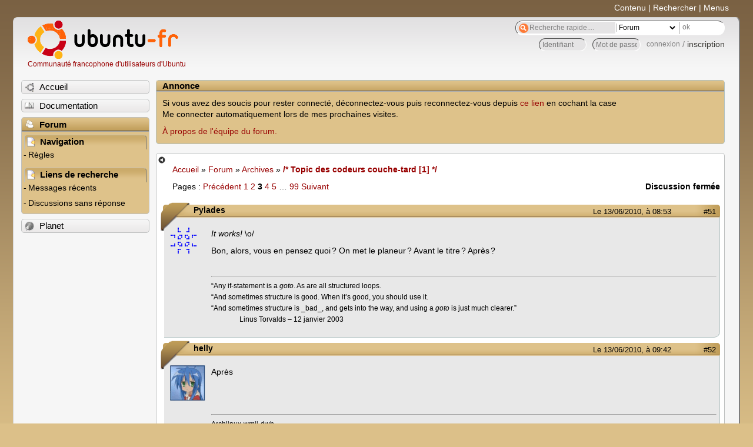

--- FILE ---
content_type: text/html; charset=utf-8
request_url: https://forum.ubuntu-fr.org/viewtopic.php?id=402910&p=3
body_size: 57240
content:

<!DOCTYPE html PUBLIC "-//W3C//DTD XHTML 1.0 Strict//EN" "http://www.w3.org/TR/xhtml1/DTD/xhtml1-strict.dtd">
<html xmlns="http://www.w3.org/1999/xhtml" xml:lang="fr" lang="fr" dir="ltr">
<head>
<meta http-equiv="Content-Type" content="text/html; charset=utf-8" />
<!---->
<title>/* Topic des codeurs couche-tard [1] */ (Page 3) / Archives / Forum Ubuntu-fr.org</title>
      
    <link rel="shortcut icon" href="//www-static.ubuntu-fr.org/theme2010/images/commun/ubuntu/icone.png"/>
          <link rel="stylesheet" media="screen" type="text/css" title="Design Ubuntu" href="//www-static.ubuntu-fr.org/theme2010/css/forum.css" />
    <link rel="stylesheet" media="screen" type="text/css" title="Design Ubuntu" href="//www-static.ubuntu-fr.org/theme2010/css/forum-ubuntu.css" />





<link rel="stylesheet" type="text/css" href="style/Ubuntu.css" />
    <script type="text/javascript" src="//www-static.ubuntu-fr.org/theme2010/js/common.js"></script> 
    <script type="text/javascript">
    var menu_hidden=0;
    </script>
    <script type="text/javascript" src="//www-static.ubuntu-fr.org/theme2010/js/menu.js"></script>
  
<!--[if lte IE 6]><script type="text/javascript" src="style/imports/minmax.js"></script><![endif]-->
<link rel="canonical" href="viewtopic.php?id=402910&amp;p=3" title="Page 3" />
<link rel="prev" href="viewtopic.php?id=402910&amp;p=2" title="Page 2" />
<link rel="next" href="viewtopic.php?id=402910&amp;p=4" title="Page 4" />
</head>

<body>
  <div id="accessibar">
    <a href="#main" tabindex="1">Contenu</a> | <a href="#qsearch__in" tabindex="2">Rechercher</a> | <a href="#navigation" tabindex="3">Menus</a>
  </div>
  <div id="punviewtopic">
    <div id="page">

      <div id="header">
        <div id="logo">
          <h1>Ubuntu-fr</h1>
          <a href="http://www.ubuntu-fr.org" title="Accueil">Communauté francophone d'utilisateurs d'Ubuntu</a>
        </div>

        <form action="search_ubuntufr.php" id="search">
          <fieldset>
            <input type="text" value="Recherche rapide...." id="qsearch__in" accesskey="f" name="q" title="[F]" size="34" />
            <select name="tsearch">
              <option value="wiki">Documentation</option>
              <option  value="forum" selected="selected">Forum</option>
              <option  value="planet" >Planet</option>
            </select>
            <input type="submit" value="ok" class="button" title="Chercher" />
          </fieldset>
        </form>

        <div id="brdwelcome" class="inbox">
			<form action="login.php?action=in" accept-charset="utf-8" id="login_top" method="post"><fieldset>
  <input type="hidden" name="form_sent" value="1" />
<input type="hidden" name="redirect_url" value="//forum.ubuntu-fr.org/viewtopic.php?id=402910&p=3" />
<input type="text" placeholder="Identifiant" required="required" title="Entrez votre identifiant" name="req_username" size="9" /><input type="password" placeholder="Mot de passe" required="required" title="Entrez votre mot de passe" name="req_password" size="9" /><input type="submit" value="connexion" id="connect" /> / <a href="register.php">inscription</a></fieldset></form>
			<div class="clearer"></div>
		</div>
 
        <div class="clearer"></div>
      </div>

      <div id="navigation">
        <ul>
          <li class="menu"><a id="menu-accueil" class="title" href="http://www.ubuntu-fr.org"><span>Accueil</span></a></li>
          <li class="menu"><a id="menu-doc" class="title" href="http://doc.ubuntu-fr.org" title="Documentation Ubuntu francophone"><span>Documentation</span></a></li>
          <li class="menu" id="active" >
            <a id="menu-forum" class="title" href="index.php" title="Index du forum"><span>Forum</span></a>
            <ul>
              <li class="cat">
                <h2>Navigation</h2>
                <div class="inbox">
			<ul>
				<li id="navrules"><a href="misc.php?action=rules" title="Charte du Forum Ubuntu-fr">Règles</a></li>
				<li id="navregister"><a href="register.php">Inscription</a></li>
				<li id="navlogin"><a href="login.php">Identification</a></li>
			</ul>
		</div>
              </li>
              
		<li class="cat"><h2>Liens de recherche</h2>
		<div id="brdmenu" class="inbox">
			<ul>
				<li><a href="search.php?action=show_24h" title="300 dernières discussions actives">Messages récents</a></li>
				<li><a href="search.php?action=show_unanswered" title="300 dernières discussions sans réponse">Discussions sans réponse</a></li>
			</ul>
		</div></li>
	
            </ul>
          </li>
          <li class="menu"><a id="menu-planet" class="title" href="http://planet.ubuntu-fr.org"><span>Planet</span></a></li>
        </ul>
        <div class="clearer"></div>
      </div>
    
      <div id="wrapper">
        <div id="announce" class="block">
	<div class="hd"><h2><span>Annonce</span></h2></div>
	<div class="box">
		<div id="announce-block" class="inbox">
			<div class="usercontent"><!--p><b>La documentation est malheureusement en panne au 1er janvier 2026.</b><br><b style="color:red;">Elle reste cependant accessible sur le miroir <a href="https://doc.xunga.org/">doc.xunga.org</a></b> (en lecture seule).</p-->
<p>Si vous avez des soucis pour rester connecté, déconnectez-vous puis reconnectez-vous depuis <a href='https://forum.ubuntu-fr.org/login.php'>ce lien</a> en cochant la case <br/>Me connecter automatiquement lors de mes prochaines visites.</p><p><a href='https://doc.ubuntu-fr.org/groupes/ubuntu-fr-forum'>À propos de l'équipe du forum.</a></p></div>
		</div>
	</div>
</div>
        <div id="main">
          <div id="hidemenu" title="Masquer le menu"></div><!--
	<div id="hidemenu"><a accesskey="z" title="Masquer le menu - AccessKey Z" href="javascript:switchMenuVisible()"><span>&nbsp;</span></a></div>-->
          <div class="linkst">
	<div class="inbox crumbsplus">
		<ul class="crumbs">
				<li><a href="http://www.ubuntu-fr.org" name="Accueil">Accueil</a></li>
				<li><span>»&#160;</span><a href="index.php">Forum</a></li>
				<li><span>»&#160;</span><a href="viewforum.php?id=7">Archives</a></li>
				<li><span>»&#160;</span><strong><a href="viewtopic.php?id=402910">/* Topic des codeurs couche-tard [1] */</a></strong></li>
		</ul>
		<div class="pagepost">
			<p class="pagelink conl"><span class="pages-label">Pages&#160;: </span><a rel="prev" class="item1" href="viewtopic.php?id=402910&amp;p=2">Précédent</a> <a href="viewtopic.php?id=402910">1</a> <a href="viewtopic.php?id=402910&amp;p=2">2</a> <strong>3</strong> <a href="viewtopic.php?id=402910&amp;p=4">4</a> <a href="viewtopic.php?id=402910&amp;p=5">5</a> <span class="spacer">…</span> <a href="viewtopic.php?id=402910&amp;p=99">99</a> <a rel="next" href="viewtopic.php?id=402910&amp;p=4">Suivant</a></p>
			<p class="postlink conr">Discussion fermée</p>
		</div>
		<div class="clearer"></div>
	</div>
</div>

<div id="p3545357" class="blockpost rowodd blockpost1">
	<h2><span><span class="conr">#51</span> <a href="viewtopic.php?pid=3545357#p3545357">Le 13/06/2010, à 08:53</a></span></h2>
	<div class="box">
		<div class="inbox">
			<div class="postbody">
				<div class="postleft">
					<dl>
						<dt><strong>Pylades</strong></dt>
												<dd class="postavatar"><img src="http://forum.ubuntu-fr.org/img/avatars/125380.png?m=1340146041" width="46" height="46" alt="" /></dd>
					</dl>
				</div>
				<div class="postright">
					<h3>Re&#160;: /* Topic des codeurs couche-tard [1] */</h3>
					<div class="postmsg">
						<p><em>It works!</em> \o/</p><p>Bon, alors, vous en pensez quoi ? On met le planeur ? Avant le titre ? Après ?</p>
					</div>
					<div class="postsignature postmsg"><hr /><p>“Any if-statement is a <em>goto</em>. As are all structured loops.<br />“And sometimes structure is good. When it’s good, you should use it.<br />“And sometimes structure is _bad_, and gets into the way, and using a <em>goto</em> is just much clearer.”<br />&#160; &#160; &#160; &#160; &#160; &#160; &#160; &#160; Linus Torvalds – 12 janvier 2003</p></div>
				</div>
			</div>
		</div>
		<div class="inbox">
			<div class="postfoot clearb">
				<div class="postfootleft"><p><span>Hors ligne</span></p></div>
			</div>
		</div>
	</div>
</div>

<div id="p3545412" class="blockpost roweven">
	<h2><span><span class="conr">#52</span> <a href="viewtopic.php?pid=3545412#p3545412">Le 13/06/2010, à 09:42</a></span></h2>
	<div class="box">
		<div class="inbox">
			<div class="postbody">
				<div class="postleft">
					<dl>
						<dt><strong>helly</strong></dt>
												<dd class="postavatar"><img src="http://forum.ubuntu-fr.org/img/avatars/125909.gif?m=1310129721" width="60" height="60" alt="" /></dd>
					</dl>
				</div>
				<div class="postright">
					<h3>Re&#160;: /* Topic des codeurs couche-tard [1] */</h3>
					<div class="postmsg">
						<p>Après</p>
					</div>
					<div class="postsignature postmsg"><hr /><p>Archlinux-wmii-dwb.<br /><span style="color: green">Un problème résolu ? Faites le savoir en mettant [résolu] à côté du titre de votre topic.</span><br /><span style="color: red">Un problème non résolu ? Faites le savoir en insultant ceux qui cherchent à vous aider.</span><br /><a href="http://coptere.dyndns.org/" rel="nofollow">Un site bleu</a> super remasterised©, un <a href="http://coptere.dyndns.org/wiki" rel="nofollow">wiki</a> cherchant des volontaires pour traduire un site.</p></div>
				</div>
			</div>
		</div>
		<div class="inbox">
			<div class="postfoot clearb">
				<div class="postfootleft"><p><span>Hors ligne</span></p></div>
			</div>
		</div>
	</div>
</div>

<div id="p3545436" class="blockpost rowodd">
	<h2><span><span class="conr">#53</span> <a href="viewtopic.php?pid=3545436#p3545436">Le 13/06/2010, à 09:56</a></span></h2>
	<div class="box">
		<div class="inbox">
			<div class="postbody">
				<div class="postleft">
					<dl>
						<dt><strong>samυncle</strong></dt>
												<dd class="postavatar"><img src="http://forum.ubuntu-fr.org/img/avatars/67335.png?m=1427778784" width="60" height="60" alt="" /></dd>
					</dl>
				</div>
				<div class="postright">
					<h3>Re&#160;: /* Topic des codeurs couche-tard [1] */</h3>
					<div class="postmsg">
						<p>avant <img src="http://forum.ubuntu-fr.org/img/smilies/tongue.png" width="15" height="15" alt="tongue" /> (faut de la contestation)</p>
					</div>
					<div class="postsignature postmsg"><hr /><p>Hello world</p></div>
				</div>
			</div>
		</div>
		<div class="inbox">
			<div class="postfoot clearb">
				<div class="postfootleft"><p><span>Hors ligne</span></p></div>
			</div>
		</div>
	</div>
</div>

<div id="p3545447" class="blockpost roweven">
	<h2><span><span class="conr">#54</span> <a href="viewtopic.php?pid=3545447#p3545447">Le 13/06/2010, à 10:04</a></span></h2>
	<div class="box">
		<div class="inbox">
			<div class="postbody">
				<div class="postleft">
					<dl>
						<dt><strong>Pylades</strong></dt>
												<dd class="postavatar"><img src="http://forum.ubuntu-fr.org/img/avatars/125380.png?m=1340146041" width="46" height="46" alt="" /></dd>
					</dl>
				</div>
				<div class="postright">
					<h3>Re&#160;: /* Topic des codeurs couche-tard [1] */</h3>
					<div class="postmsg">
						<p>Il reste l’avis de cinq habitués ici à prendre en compte (grim7reaper, gnuuat, tshirtman, nesthib, le n@nyl@nd). Donc quand on aura eu tous les avis il ne pourra pas y avoir d’égalité. <img src="http://forum.ubuntu-fr.org/img/smilies/smile.png" width="15" height="15" alt="smile" /></p>
					</div>
					<div class="postsignature postmsg"><hr /><p>“Any if-statement is a <em>goto</em>. As are all structured loops.<br />“And sometimes structure is good. When it’s good, you should use it.<br />“And sometimes structure is _bad_, and gets into the way, and using a <em>goto</em> is just much clearer.”<br />&#160; &#160; &#160; &#160; &#160; &#160; &#160; &#160; Linus Torvalds – 12 janvier 2003</p></div>
				</div>
			</div>
		</div>
		<div class="inbox">
			<div class="postfoot clearb">
				<div class="postfootleft"><p><span>Hors ligne</span></p></div>
			</div>
		</div>
	</div>
</div>

<div id="p3545456" class="blockpost rowodd">
	<h2><span><span class="conr">#55</span> <a href="viewtopic.php?pid=3545456#p3545456">Le 13/06/2010, à 10:12</a></span></h2>
	<div class="box">
		<div class="inbox">
			<div class="postbody">
				<div class="postleft">
					<dl>
						<dt><strong>helly</strong></dt>
												<dd class="postavatar"><img src="http://forum.ubuntu-fr.org/img/avatars/125909.gif?m=1310129721" width="60" height="60" alt="" /></dd>
					</dl>
				</div>
				<div class="postright">
					<h3>Re&#160;: /* Topic des codeurs couche-tard [1] */</h3>
					<div class="postmsg">
						<p>Sauf si deux font&#160; avant<br />Deux après<br />Et un ne se prononce pas <img src="http://forum.ubuntu-fr.org/img/smilies/roll.png" width="15" height="15" alt="roll" /></p>
					</div>
					<div class="postsignature postmsg"><hr /><p>Archlinux-wmii-dwb.<br /><span style="color: green">Un problème résolu ? Faites le savoir en mettant [résolu] à côté du titre de votre topic.</span><br /><span style="color: red">Un problème non résolu ? Faites le savoir en insultant ceux qui cherchent à vous aider.</span><br /><a href="http://coptere.dyndns.org/" rel="nofollow">Un site bleu</a> super remasterised©, un <a href="http://coptere.dyndns.org/wiki" rel="nofollow">wiki</a> cherchant des volontaires pour traduire un site.</p></div>
				</div>
			</div>
		</div>
		<div class="inbox">
			<div class="postfoot clearb">
				<div class="postfootleft"><p><span>Hors ligne</span></p></div>
			</div>
		</div>
	</div>
</div>

<div id="p3545481" class="blockpost roweven">
	<h2><span><span class="conr">#56</span> <a href="viewtopic.php?pid=3545481#p3545481">Le 13/06/2010, à 10:31</a></span></h2>
	<div class="box">
		<div class="inbox">
			<div class="postbody">
				<div class="postleft">
					<dl>
						<dt><strong>nesthib</strong></dt>
												<dd class="postavatar"><img src="http://forum.ubuntu-fr.org/img/avatars/94860.png?m=1415935289" width="60" height="59" alt="" /></dd>
					</dl>
				</div>
				<div class="postright">
					<h3>Re&#160;: /* Topic des codeurs couche-tard [1] */</h3>
					<div class="postmsg">
						<p>moi j&#039;aime bien les ..:: ::.. <img src="http://forum.ubuntu-fr.org/img/smilies/big_smile.png" width="15" height="15" alt="big_smile" /></p><p>sinon z&#039;avez testé mon <a href="./viewtopic.php?pid=3544855#p3544855" rel="nofollow">détecteur de double-connectés</a> ?<br />à ce sujet j&#039;avais un problème existentiel : quelle est la meilleure méthode pour ne garder QUE les doublons dans une liste ?</p>
					</div>
					<div class="postsignature postmsg"><hr /><p><a href="http://giroll.org/" rel="nofollow">GUL Bordeaux : Giroll</a> – <a href="http://tdct.org" rel="nofollow">Services libres : TdCT.org</a><br />Hide in your shell, scripts &amp; astuces :&#160; <a href="http://forum.ubuntu-fr.org/viewtopic.php?id=335150" rel="nofollow">applications dans un tunnel</a> – <a href="http://forum.ubuntu-fr.org/viewtopic.php?id=432955" rel="nofollow">smart wget</a> – <a href="http://forum.ubuntu-fr.org/viewtopic.php?id=791461" rel="nofollow">trouver des pdf</a> – <a href="http://forum.ubuntu-fr.org/viewtopic.php?id=266261" rel="nofollow">install. auto de paquets</a> – <a href="http://forum.ubuntu-fr.org/viewtopic.php?id=335549" rel="nofollow">sauvegarde auto</a> – <a href="http://forum.ubuntu-fr.org/viewtopic.php?id=781721" rel="nofollow">♥ awk</a><br />  ⃛ɹǝsn xnuᴉꞁ uʍop-ǝpᴉsdn</p></div>
				</div>
			</div>
		</div>
		<div class="inbox">
			<div class="postfoot clearb">
				<div class="postfootleft"><p><span>Hors ligne</span></p></div>
			</div>
		</div>
	</div>
</div>

<div id="p3545486" class="blockpost rowodd">
	<h2><span><span class="conr">#57</span> <a href="viewtopic.php?pid=3545486#p3545486">Le 13/06/2010, à 10:33</a></span></h2>
	<div class="box">
		<div class="inbox">
			<div class="postbody">
				<div class="postleft">
					<dl>
						<dt><strong>Pylades</strong></dt>
												<dd class="postavatar"><img src="http://forum.ubuntu-fr.org/img/avatars/125380.png?m=1340146041" width="46" height="46" alt="" /></dd>
					</dl>
				</div>
				<div class="postright">
					<h3>Re&#160;: /* Topic des codeurs couche-tard [1] */</h3>
					<div class="postmsg">
						<p>Ou si un demande carrément autre chose. <img src="http://forum.ubuntu-fr.org/img/smilies/lol.png" width="15" height="15" alt="lol" /></p><p>D’ailleurs, moi je pense que ça surchargerait le titre du fil, je ne suis pas pour. Les crochets suffisent, je pense, à distinguer les codeurs des plopeurs.</p><br /><p>Édit :</p><div class="quotebox"><cite>nesthib a écrit&#160;:</cite><blockquote><div><p>à ce sujet j&#039;avais un problème existentiel : quelle est la meilleure méthode pour ne garder QUE les doublons dans une liste ?</p></div></blockquote></div><div class="codebox"><pre><code>sort | uniq -d</code></pre></div><p>?</p>
						<p class="postedit"><em>Dernière modification par Pylade (Le 13/06/2010, à 10:35)</em></p>
					</div>
					<div class="postsignature postmsg"><hr /><p>“Any if-statement is a <em>goto</em>. As are all structured loops.<br />“And sometimes structure is good. When it’s good, you should use it.<br />“And sometimes structure is _bad_, and gets into the way, and using a <em>goto</em> is just much clearer.”<br />&#160; &#160; &#160; &#160; &#160; &#160; &#160; &#160; Linus Torvalds – 12 janvier 2003</p></div>
				</div>
			</div>
		</div>
		<div class="inbox">
			<div class="postfoot clearb">
				<div class="postfootleft"><p><span>Hors ligne</span></p></div>
			</div>
		</div>
	</div>
</div>

<div id="p3545488" class="blockpost roweven">
	<h2><span><span class="conr">#58</span> <a href="viewtopic.php?pid=3545488#p3545488">Le 13/06/2010, à 10:35</a></span></h2>
	<div class="box">
		<div class="inbox">
			<div class="postbody">
				<div class="postleft">
					<dl>
						<dt><strong>xapantu</strong></dt>
												<dd class="postavatar"><img src="http://forum.ubuntu-fr.org/img/avatars/119548.png?m=1340103800" width="60" height="60" alt="" /></dd>
					</dl>
				</div>
				<div class="postright">
					<h3>Re&#160;: /* Topic des codeurs couche-tard [1] */</h3>
					<div class="postmsg">
						<div class="codebox"><pre><code>liste des affreux planteurs du forum :
Yannick@AMD64
MikeSierra01</code></pre></div>
					</div>
				</div>
			</div>
		</div>
		<div class="inbox">
			<div class="postfoot clearb">
				<div class="postfootleft"><p><span>Hors ligne</span></p></div>
			</div>
		</div>
	</div>
</div>

<div id="p3545511" class="blockpost rowodd">
	<h2><span><span class="conr">#59</span> <a href="viewtopic.php?pid=3545511#p3545511">Le 13/06/2010, à 10:44</a></span></h2>
	<div class="box">
		<div class="inbox">
			<div class="postbody">
				<div class="postleft">
					<dl>
						<dt><strong>helly</strong></dt>
												<dd class="postavatar"><img src="http://forum.ubuntu-fr.org/img/avatars/125909.gif?m=1310129721" width="60" height="60" alt="" /></dd>
					</dl>
				</div>
				<div class="postright">
					<h3>Re&#160;: /* Topic des codeurs couche-tard [1] */</h3>
					<div class="postmsg">
						<div class="codebox"><pre><code>  File &quot;./doubleurs.py&quot;, line 15
    for user in unique:
      ^
IndentationError: expected an indented block</code></pre></div><p><img src="http://forum.ubuntu-fr.org/img/smilies/tongue.png" width="15" height="15" alt="tongue" /></p>
					</div>
					<div class="postsignature postmsg"><hr /><p>Archlinux-wmii-dwb.<br /><span style="color: green">Un problème résolu ? Faites le savoir en mettant [résolu] à côté du titre de votre topic.</span><br /><span style="color: red">Un problème non résolu ? Faites le savoir en insultant ceux qui cherchent à vous aider.</span><br /><a href="http://coptere.dyndns.org/" rel="nofollow">Un site bleu</a> super remasterised©, un <a href="http://coptere.dyndns.org/wiki" rel="nofollow">wiki</a> cherchant des volontaires pour traduire un site.</p></div>
				</div>
			</div>
		</div>
		<div class="inbox">
			<div class="postfoot clearb">
				<div class="postfootleft"><p><span>Hors ligne</span></p></div>
			</div>
		</div>
	</div>
</div>

<div id="p3545527" class="blockpost roweven">
	<h2><span><span class="conr">#60</span> <a href="viewtopic.php?pid=3545527#p3545527">Le 13/06/2010, à 10:52</a></span></h2>
	<div class="box">
		<div class="inbox">
			<div class="postbody">
				<div class="postleft">
					<dl>
						<dt><strong>nesthib</strong></dt>
												<dd class="postavatar"><img src="http://forum.ubuntu-fr.org/img/avatars/94860.png?m=1415935289" width="60" height="59" alt="" /></dd>
					</dl>
				</div>
				<div class="postright">
					<h3>Re&#160;: /* Topic des codeurs couche-tard [1] */</h3>
					<div class="postmsg">
						<div class="quotebox"><cite>Pylade a écrit&#160;:</cite><blockquote><div><div class="quotebox"><cite>nesthib a écrit&#160;:</cite><blockquote><div><p>à ce sujet j&#039;avais un problème existentiel : quelle est la meilleure méthode pour ne garder QUE les doublons dans une liste ?</p></div></blockquote></div><div class="codebox"><pre><code>sort | uniq -d</code></pre></div><p>?</p></div></blockquote></div><p>euh… <br /> 1- je fais pas ça en bash mais en python <img src="http://forum.ubuntu-fr.org/img/smilies/big_smile.png" width="15" height="15" alt="big_smile" /><br /> 2- je voulais plutôt dire d&#039;un côté algo <img src="http://forum.ubuntu-fr.org/img/smilies/wink.png" width="15" height="15" alt="wink" /></p><br /><div class="quotebox"><cite>helly a écrit&#160;:</cite><blockquote><div><div class="codebox"><pre><code>  File &quot;./doubleurs.py&quot;, line 15
    for user in unique:
      ^
IndentationError: expected an indented block</code></pre></div><p><img src="http://forum.ubuntu-fr.org/img/smilies/tongue.png" width="15" height="15" alt="tongue" /></p></div></blockquote></div><p>t&#039;as raté ton copier-coller <img src="http://forum.ubuntu-fr.org/img/smilies/tongue.png" width="15" height="15" alt="tongue" /></p>
					</div>
					<div class="postsignature postmsg"><hr /><p><a href="http://giroll.org/" rel="nofollow">GUL Bordeaux : Giroll</a> – <a href="http://tdct.org" rel="nofollow">Services libres : TdCT.org</a><br />Hide in your shell, scripts &amp; astuces :&#160; <a href="http://forum.ubuntu-fr.org/viewtopic.php?id=335150" rel="nofollow">applications dans un tunnel</a> – <a href="http://forum.ubuntu-fr.org/viewtopic.php?id=432955" rel="nofollow">smart wget</a> – <a href="http://forum.ubuntu-fr.org/viewtopic.php?id=791461" rel="nofollow">trouver des pdf</a> – <a href="http://forum.ubuntu-fr.org/viewtopic.php?id=266261" rel="nofollow">install. auto de paquets</a> – <a href="http://forum.ubuntu-fr.org/viewtopic.php?id=335549" rel="nofollow">sauvegarde auto</a> – <a href="http://forum.ubuntu-fr.org/viewtopic.php?id=781721" rel="nofollow">♥ awk</a><br />  ⃛ɹǝsn xnuᴉꞁ uʍop-ǝpᴉsdn</p></div>
				</div>
			</div>
		</div>
		<div class="inbox">
			<div class="postfoot clearb">
				<div class="postfootleft"><p><span>Hors ligne</span></p></div>
			</div>
		</div>
	</div>
</div>

<div id="p3545542" class="blockpost rowodd">
	<h2><span><span class="conr">#61</span> <a href="viewtopic.php?pid=3545542#p3545542">Le 13/06/2010, à 10:58</a></span></h2>
	<div class="box">
		<div class="inbox">
			<div class="postbody">
				<div class="postleft">
					<dl>
						<dt><strong>Kanor</strong></dt>
												<dd class="postavatar"><img src="http://forum.ubuntu-fr.org/img/avatars/9765.jpg?m=1550702362" width="58" height="60" alt="" /></dd>
					</dl>
				</div>
				<div class="postright">
					<h3>Re&#160;: /* Topic des codeurs couche-tard [1] */</h3>
					<div class="postmsg">
						<p>Nesthib le set il élélimine directement les doublons sinon je te conseil d&#039;utiliser cette url </p><p>http://forum.ubuntu-fr.org/extern.php?action=online_full&amp;type=rss</p>
					</div>
					<div class="postsignature postmsg"><hr /><p><a href="http://kanorblog.wordpress.com/" rel="nofollow">Un blog avec du mordant</a><br /><a href="http://kanorblog.wordpress.com/2010/06/26/liste-de-bons-liens-pour-apprendre-python/" rel="nofollow">Liste de bons liens pour apprendre python et plus</a></p></div>
				</div>
			</div>
		</div>
		<div class="inbox">
			<div class="postfoot clearb">
				<div class="postfootleft"><p><span>Hors ligne</span></p></div>
			</div>
		</div>
	</div>
</div>

<div id="p3545548" class="blockpost roweven">
	<h2><span><span class="conr">#62</span> <a href="viewtopic.php?pid=3545548#p3545548">Le 13/06/2010, à 11:00</a></span></h2>
	<div class="box">
		<div class="inbox">
			<div class="postbody">
				<div class="postleft">
					<dl>
						<dt><strong>nesthib</strong></dt>
												<dd class="postavatar"><img src="http://forum.ubuntu-fr.org/img/avatars/94860.png?m=1415935289" width="60" height="59" alt="" /></dd>
					</dl>
				</div>
				<div class="postright">
					<h3>Re&#160;: /* Topic des codeurs couche-tard [1] */</h3>
					<div class="postmsg">
						<p>je veux pas les éliminer mais les garder <img src="http://forum.ubuntu-fr.org/img/smilies/wink.png" width="15" height="15" alt="wink" /> sinon c&#039;est ce que j&#039;ai fait, j&#039;ai utilisé set comme base pour déterminer les doublons</p><p>edit : merci pour le lien, c&#039;est quand même plus pratique ^^</p>
						<p class="postedit"><em>Dernière modification par nesthib (Le 13/06/2010, à 11:01)</em></p>
					</div>
					<div class="postsignature postmsg"><hr /><p><a href="http://giroll.org/" rel="nofollow">GUL Bordeaux : Giroll</a> – <a href="http://tdct.org" rel="nofollow">Services libres : TdCT.org</a><br />Hide in your shell, scripts &amp; astuces :&#160; <a href="http://forum.ubuntu-fr.org/viewtopic.php?id=335150" rel="nofollow">applications dans un tunnel</a> – <a href="http://forum.ubuntu-fr.org/viewtopic.php?id=432955" rel="nofollow">smart wget</a> – <a href="http://forum.ubuntu-fr.org/viewtopic.php?id=791461" rel="nofollow">trouver des pdf</a> – <a href="http://forum.ubuntu-fr.org/viewtopic.php?id=266261" rel="nofollow">install. auto de paquets</a> – <a href="http://forum.ubuntu-fr.org/viewtopic.php?id=335549" rel="nofollow">sauvegarde auto</a> – <a href="http://forum.ubuntu-fr.org/viewtopic.php?id=781721" rel="nofollow">♥ awk</a><br />  ⃛ɹǝsn xnuᴉꞁ uʍop-ǝpᴉsdn</p></div>
				</div>
			</div>
		</div>
		<div class="inbox">
			<div class="postfoot clearb">
				<div class="postfootleft"><p><span>Hors ligne</span></p></div>
			</div>
		</div>
	</div>
</div>

<div id="p3545550" class="blockpost rowodd">
	<h2><span><span class="conr">#63</span> <a href="viewtopic.php?pid=3545550#p3545550">Le 13/06/2010, à 11:02</a></span></h2>
	<div class="box">
		<div class="inbox">
			<div class="postbody">
				<div class="postleft">
					<dl>
						<dt><strong>Kanor</strong></dt>
												<dd class="postavatar"><img src="http://forum.ubuntu-fr.org/img/avatars/9765.jpg?m=1550702362" width="58" height="60" alt="" /></dd>
					</dl>
				</div>
				<div class="postright">
					<h3>Re&#160;: /* Topic des codeurs couche-tard [1] */</h3>
					<div class="postmsg">
						<p>Ah oui je viens de voir pour l&#039;histoire du set ..</p><p>edit <br />je te propose ça</p><div class="codebox"><pre><code>&gt;&gt;&gt; from operator import groupby
&gt;&gt;&gt; gg = [1,32,3,4,5,2,53,32,43,1]
&gt;&gt;&gt; gg.sort()
&gt;&gt;&gt; [ a for a, b in groupby(gg) if len(list(b)) &gt; 1]
[1, 32]</code></pre></div>
						<p class="postedit"><em>Dernière modification par Kanor (Le 13/06/2010, à 11:08)</em></p>
					</div>
					<div class="postsignature postmsg"><hr /><p><a href="http://kanorblog.wordpress.com/" rel="nofollow">Un blog avec du mordant</a><br /><a href="http://kanorblog.wordpress.com/2010/06/26/liste-de-bons-liens-pour-apprendre-python/" rel="nofollow">Liste de bons liens pour apprendre python et plus</a></p></div>
				</div>
			</div>
		</div>
		<div class="inbox">
			<div class="postfoot clearb">
				<div class="postfootleft"><p><span>Hors ligne</span></p></div>
			</div>
		</div>
	</div>
</div>

<div id="p3545633" class="blockpost roweven">
	<h2><span><span class="conr">#64</span> <a href="viewtopic.php?pid=3545633#p3545633">Le 13/06/2010, à 12:02</a></span></h2>
	<div class="box">
		<div class="inbox">
			<div class="postbody">
				<div class="postleft">
					<dl>
						<dt><strong>Pylades</strong></dt>
												<dd class="postavatar"><img src="http://forum.ubuntu-fr.org/img/avatars/125380.png?m=1340146041" width="46" height="46" alt="" /></dd>
					</dl>
				</div>
				<div class="postright">
					<h3>Re&#160;: /* Topic des codeurs couche-tard [1] */</h3>
					<div class="postmsg">
						<div class="quotebox"><cite>nesthib a écrit&#160;:</cite><blockquote><div><p>euh… <br /> 1- je fais pas ça en bash mais en python <img src="http://forum.ubuntu-fr.org/img/smilies/big_smile.png" width="15" height="15" alt="big_smile" /><br /> 2- je voulais plutôt dire d&#039;un côté algo <img src="http://forum.ubuntu-fr.org/img/smilies/wink.png" width="15" height="15" alt="wink" /></p></div></blockquote></div><p>sort et uniq sont des commandes existant sous forme de binaires exécutables (dans /usr/bin/)…</p>
					</div>
					<div class="postsignature postmsg"><hr /><p>“Any if-statement is a <em>goto</em>. As are all structured loops.<br />“And sometimes structure is good. When it’s good, you should use it.<br />“And sometimes structure is _bad_, and gets into the way, and using a <em>goto</em> is just much clearer.”<br />&#160; &#160; &#160; &#160; &#160; &#160; &#160; &#160; Linus Torvalds – 12 janvier 2003</p></div>
				</div>
			</div>
		</div>
		<div class="inbox">
			<div class="postfoot clearb">
				<div class="postfootleft"><p><span>Hors ligne</span></p></div>
			</div>
		</div>
	</div>
</div>

<div id="p3545655" class="blockpost rowodd">
	<h2><span><span class="conr">#65</span> <a href="viewtopic.php?pid=3545655#p3545655">Le 13/06/2010, à 12:16</a></span></h2>
	<div class="box">
		<div class="inbox">
			<div class="postbody">
				<div class="postleft">
					<dl>
						<dt><strong>nesthib</strong></dt>
												<dd class="postavatar"><img src="http://forum.ubuntu-fr.org/img/avatars/94860.png?m=1415935289" width="60" height="59" alt="" /></dd>
					</dl>
				</div>
				<div class="postright">
					<h3>Re&#160;: /* Topic des codeurs couche-tard [1] */</h3>
					<div class="postmsg">
						<p>oui abus de langage Pylade mais tu as compris ce qui m&#039;intéresse c&#039;est l&#039;algo <img src="http://forum.ubuntu-fr.org/img/smilies/wink.png" width="15" height="15" alt="wink" /> (et non je ne vais pas aller voir les sources de uniq <img src="http://forum.ubuntu-fr.org/img/smilies/tongue.png" width="15" height="15" alt="tongue" />)</p>
					</div>
					<div class="postsignature postmsg"><hr /><p><a href="http://giroll.org/" rel="nofollow">GUL Bordeaux : Giroll</a> – <a href="http://tdct.org" rel="nofollow">Services libres : TdCT.org</a><br />Hide in your shell, scripts &amp; astuces :&#160; <a href="http://forum.ubuntu-fr.org/viewtopic.php?id=335150" rel="nofollow">applications dans un tunnel</a> – <a href="http://forum.ubuntu-fr.org/viewtopic.php?id=432955" rel="nofollow">smart wget</a> – <a href="http://forum.ubuntu-fr.org/viewtopic.php?id=791461" rel="nofollow">trouver des pdf</a> – <a href="http://forum.ubuntu-fr.org/viewtopic.php?id=266261" rel="nofollow">install. auto de paquets</a> – <a href="http://forum.ubuntu-fr.org/viewtopic.php?id=335549" rel="nofollow">sauvegarde auto</a> – <a href="http://forum.ubuntu-fr.org/viewtopic.php?id=781721" rel="nofollow">♥ awk</a><br />  ⃛ɹǝsn xnuᴉꞁ uʍop-ǝpᴉsdn</p></div>
				</div>
			</div>
		</div>
		<div class="inbox">
			<div class="postfoot clearb">
				<div class="postfootleft"><p><span>Hors ligne</span></p></div>
			</div>
		</div>
	</div>
</div>

<div id="p3545686" class="blockpost roweven">
	<h2><span><span class="conr">#66</span> <a href="viewtopic.php?pid=3545686#p3545686">Le 13/06/2010, à 12:42</a></span></h2>
	<div class="box">
		<div class="inbox">
			<div class="postbody">
				<div class="postleft">
					<dl>
						<dt><strong>Pylades</strong></dt>
												<dd class="postavatar"><img src="http://forum.ubuntu-fr.org/img/avatars/125380.png?m=1340146041" width="46" height="46" alt="" /></dd>
					</dl>
				</div>
				<div class="postright">
					<h3>Re&#160;: /* Topic des codeurs couche-tard [1] */</h3>
					<div class="postmsg">
						<p>« Pourquoi faire simple lorsque l’on peut faire compliqué ? »</p><br /><p>…</p>
					</div>
					<div class="postsignature postmsg"><hr /><p>“Any if-statement is a <em>goto</em>. As are all structured loops.<br />“And sometimes structure is good. When it’s good, you should use it.<br />“And sometimes structure is _bad_, and gets into the way, and using a <em>goto</em> is just much clearer.”<br />&#160; &#160; &#160; &#160; &#160; &#160; &#160; &#160; Linus Torvalds – 12 janvier 2003</p></div>
				</div>
			</div>
		</div>
		<div class="inbox">
			<div class="postfoot clearb">
				<div class="postfootleft"><p><span>Hors ligne</span></p></div>
			</div>
		</div>
	</div>
</div>

<div id="p3545715" class="blockpost rowodd">
	<h2><span><span class="conr">#67</span> <a href="viewtopic.php?pid=3545715#p3545715">Le 13/06/2010, à 13:15</a></span></h2>
	<div class="box">
		<div class="inbox">
			<div class="postbody">
				<div class="postleft">
					<dl>
						<dt><strong>nesthib</strong></dt>
												<dd class="postavatar"><img src="http://forum.ubuntu-fr.org/img/avatars/94860.png?m=1415935289" width="60" height="59" alt="" /></dd>
					</dl>
				</div>
				<div class="postright">
					<h3>Re&#160;: /* Topic des codeurs couche-tard [1] */</h3>
					<div class="postmsg">
						<p>???</p>
					</div>
					<div class="postsignature postmsg"><hr /><p><a href="http://giroll.org/" rel="nofollow">GUL Bordeaux : Giroll</a> – <a href="http://tdct.org" rel="nofollow">Services libres : TdCT.org</a><br />Hide in your shell, scripts &amp; astuces :&#160; <a href="http://forum.ubuntu-fr.org/viewtopic.php?id=335150" rel="nofollow">applications dans un tunnel</a> – <a href="http://forum.ubuntu-fr.org/viewtopic.php?id=432955" rel="nofollow">smart wget</a> – <a href="http://forum.ubuntu-fr.org/viewtopic.php?id=791461" rel="nofollow">trouver des pdf</a> – <a href="http://forum.ubuntu-fr.org/viewtopic.php?id=266261" rel="nofollow">install. auto de paquets</a> – <a href="http://forum.ubuntu-fr.org/viewtopic.php?id=335549" rel="nofollow">sauvegarde auto</a> – <a href="http://forum.ubuntu-fr.org/viewtopic.php?id=781721" rel="nofollow">♥ awk</a><br />  ⃛ɹǝsn xnuᴉꞁ uʍop-ǝpᴉsdn</p></div>
				</div>
			</div>
		</div>
		<div class="inbox">
			<div class="postfoot clearb">
				<div class="postfootleft"><p><span>Hors ligne</span></p></div>
			</div>
		</div>
	</div>
</div>

<div id="p3545732" class="blockpost roweven">
	<h2><span><span class="conr">#68</span> <a href="viewtopic.php?pid=3545732#p3545732">Le 13/06/2010, à 13:23</a></span></h2>
	<div class="box">
		<div class="inbox">
			<div class="postbody">
				<div class="postleft">
					<dl>
						<dt><strong>Pylades</strong></dt>
												<dd class="postavatar"><img src="http://forum.ubuntu-fr.org/img/avatars/125380.png?m=1340146041" width="46" height="46" alt="" /></dd>
					</dl>
				</div>
				<div class="postright">
					<h3>Re&#160;: /* Topic des codeurs couche-tard [1] */</h3>
					<div class="postmsg">
						<p>Ben tu as déjà une commande qui fait ça, et tu veux carrément recoder, mais un truc qui ne fait qu’une partie de ce que faisait la commande. Ça fait un peu Shadok. <img src="http://forum.ubuntu-fr.org/img/smilies/tongue.png" width="15" height="15" alt="tongue" /></p>
					</div>
					<div class="postsignature postmsg"><hr /><p>“Any if-statement is a <em>goto</em>. As are all structured loops.<br />“And sometimes structure is good. When it’s good, you should use it.<br />“And sometimes structure is _bad_, and gets into the way, and using a <em>goto</em> is just much clearer.”<br />&#160; &#160; &#160; &#160; &#160; &#160; &#160; &#160; Linus Torvalds – 12 janvier 2003</p></div>
				</div>
			</div>
		</div>
		<div class="inbox">
			<div class="postfoot clearb">
				<div class="postfootleft"><p><span>Hors ligne</span></p></div>
			</div>
		</div>
	</div>
</div>

<div id="p3545790" class="blockpost rowodd">
	<h2><span><span class="conr">#69</span> <a href="viewtopic.php?pid=3545790#p3545790">Le 13/06/2010, à 13:52</a></span></h2>
	<div class="box">
		<div class="inbox">
			<div class="postbody">
				<div class="postleft">
					<dl>
						<dt><strong>nesthib</strong></dt>
												<dd class="postavatar"><img src="http://forum.ubuntu-fr.org/img/avatars/94860.png?m=1415935289" width="60" height="59" alt="" /></dd>
					</dl>
				</div>
				<div class="postright">
					<h3>Re&#160;: /* Topic des codeurs couche-tard [1] */</h3>
					<div class="postmsg">
						<p>euh nan… je cherche juste à m&#039;instruire sur le meilleur algo / la meilleure méthode.<br />après en pratique j&#039;ai utilisé les outils déjà dispo <img src="http://forum.ubuntu-fr.org/img/smilies/wink.png" width="15" height="15" alt="wink" /></p>
					</div>
					<div class="postsignature postmsg"><hr /><p><a href="http://giroll.org/" rel="nofollow">GUL Bordeaux : Giroll</a> – <a href="http://tdct.org" rel="nofollow">Services libres : TdCT.org</a><br />Hide in your shell, scripts &amp; astuces :&#160; <a href="http://forum.ubuntu-fr.org/viewtopic.php?id=335150" rel="nofollow">applications dans un tunnel</a> – <a href="http://forum.ubuntu-fr.org/viewtopic.php?id=432955" rel="nofollow">smart wget</a> – <a href="http://forum.ubuntu-fr.org/viewtopic.php?id=791461" rel="nofollow">trouver des pdf</a> – <a href="http://forum.ubuntu-fr.org/viewtopic.php?id=266261" rel="nofollow">install. auto de paquets</a> – <a href="http://forum.ubuntu-fr.org/viewtopic.php?id=335549" rel="nofollow">sauvegarde auto</a> – <a href="http://forum.ubuntu-fr.org/viewtopic.php?id=781721" rel="nofollow">♥ awk</a><br />  ⃛ɹǝsn xnuᴉꞁ uʍop-ǝpᴉsdn</p></div>
				</div>
			</div>
		</div>
		<div class="inbox">
			<div class="postfoot clearb">
				<div class="postfootleft"><p><span>Hors ligne</span></p></div>
			</div>
		</div>
	</div>
</div>

<div id="p3545909" class="blockpost roweven">
	<h2><span><span class="conr">#70</span> <a href="viewtopic.php?pid=3545909#p3545909">Le 13/06/2010, à 14:56</a></span></h2>
	<div class="box">
		<div class="inbox">
			<div class="postbody">
				<div class="postleft">
					<dl>
						<dt><strong>grim7reaper</strong></dt>
												<dd class="postavatar"><img src="http://forum.ubuntu-fr.org/img/avatars/112707.png?m=1340064021" width="60" height="60" alt="" /></dd>
					</dl>
				</div>
				<div class="postright">
					<h3>Re&#160;: /* Topic des codeurs couche-tard [1] */</h3>
					<div class="postmsg">
						<p>Hello World !</p><div class="quotebox"><cite>Pylade a écrit&#160;:</cite><blockquote><div><p><em>It works!</em> \o/</p></div></blockquote></div><p>Ta lib est terminée ?</p><div class="quotebox"><blockquote><div><p>Bon, alors, vous en pensez quoi ? On met le planeur ? Avant le titre ? Après ?</p></div></blockquote></div><p>Les deux mon général, je suis pour la symétrie \o/.<br />Bon la symétrie ne sera pas parfaite car je ne crois pas qu&#039;on puisse faire le planeur dans les deux sens, mais je m&#039;en contenterai <img src="http://forum.ubuntu-fr.org/img/smilies/tongue.png" width="15" height="15" alt="tongue" />.</p><div class="quotebox"><cite>nesthib a écrit&#160;:</cite><blockquote><div><p>à ce sujet j&#039;avais un problème existentiel : quelle est la meilleure méthode pour ne garder QUE les doublons dans une liste ?</p></div></blockquote></div><p>Là tout de suite à la levée du canapé, je dirais qu&#039;un parcours séquentiel avec comparaison du nom courant avec le suivant à chaque itération ça pourrait le faire. Ça fonctionne vu que ta liste est triée (par ordre alphabétique), si tu as le courant égal au suivant c&#039;est un doublon donc tu le gardes (tu le mets dans une autre liste par exemple, ou tu le laisses si tu préfères supprimer les non-doublon) et tu avance de 2 cases, sinon tu fais ce que tu as à faire (suppression du non-doublon, ou les laisser dans la liste) et tu passes au mot suivant.</p><p>Si ce n&#039;est pas trié c&#039;est plus complexe.</p>
						<p class="postedit"><em>Dernière modification par grim7reaper (Le 13/06/2010, à 18:21)</em></p>
					</div>
					<div class="postsignature postmsg"><hr /><p><a href="https://grim7reaper.github.io/" rel="nofollow">Blog</a></p></div>
				</div>
			</div>
		</div>
		<div class="inbox">
			<div class="postfoot clearb">
				<div class="postfootleft"><p><span>Hors ligne</span></p></div>
			</div>
		</div>
	</div>
</div>

<div id="p3546431" class="blockpost rowodd">
	<h2><span><span class="conr">#71</span> <a href="viewtopic.php?pid=3546431#p3546431">Le 13/06/2010, à 19:49</a></span></h2>
	<div class="box">
		<div class="inbox">
			<div class="postbody">
				<div class="postleft">
					<dl>
						<dt><strong>helly</strong></dt>
												<dd class="postavatar"><img src="http://forum.ubuntu-fr.org/img/avatars/125909.gif?m=1310129721" width="60" height="60" alt="" /></dd>
					</dl>
				</div>
				<div class="postright">
					<h3>Re&#160;: /* Topic des codeurs couche-tard [1] */</h3>
					<div class="postmsg">
						<p>Bon, ce soir /me se met à l&#039;épurage/correction d&#039;un vieux programme de chat que j&#039;avais fait il y avait 2ans, à l&#039;époque où je savais pas faire la différence entre du C et du C++ <img src="http://forum.ubuntu-fr.org/img/smilies/tongue.png" width="15" height="15" alt="tongue" /></p>
					</div>
					<div class="postsignature postmsg"><hr /><p>Archlinux-wmii-dwb.<br /><span style="color: green">Un problème résolu ? Faites le savoir en mettant [résolu] à côté du titre de votre topic.</span><br /><span style="color: red">Un problème non résolu ? Faites le savoir en insultant ceux qui cherchent à vous aider.</span><br /><a href="http://coptere.dyndns.org/" rel="nofollow">Un site bleu</a> super remasterised©, un <a href="http://coptere.dyndns.org/wiki" rel="nofollow">wiki</a> cherchant des volontaires pour traduire un site.</p></div>
				</div>
			</div>
		</div>
		<div class="inbox">
			<div class="postfoot clearb">
				<div class="postfootleft"><p><span>Hors ligne</span></p></div>
			</div>
		</div>
	</div>
</div>

<div id="p3546452" class="blockpost roweven">
	<h2><span><span class="conr">#72</span> <a href="viewtopic.php?pid=3546452#p3546452">Le 13/06/2010, à 20:04</a></span></h2>
	<div class="box">
		<div class="inbox">
			<div class="postbody">
				<div class="postleft">
					<dl>
						<dt><strong>grim7reaper</strong></dt>
												<dd class="postavatar"><img src="http://forum.ubuntu-fr.org/img/avatars/112707.png?m=1340064021" width="60" height="60" alt="" /></dd>
					</dl>
				</div>
				<div class="postright">
					<h3>Re&#160;: /* Topic des codeurs couche-tard [1] */</h3>
					<div class="postmsg">
						<p>Bah moi ce soir je glande \o/, je l&#039;ai bien mérité.<br />.<br />.<br />.<br />Ha wait !<br />On me dis à l&#039;oreillette qu&#039;il faut que je potasse mon traitement du signal et que je termine un TP à rendre.<br />Bon bah on verra la glandouille une autre fois alors <img src="http://forum.ubuntu-fr.org/img/smilies/hmm.png" width="15" height="15" alt="hmm" />.</p>
					</div>
					<div class="postsignature postmsg"><hr /><p><a href="https://grim7reaper.github.io/" rel="nofollow">Blog</a></p></div>
				</div>
			</div>
		</div>
		<div class="inbox">
			<div class="postfoot clearb">
				<div class="postfootleft"><p><span>Hors ligne</span></p></div>
			</div>
		</div>
	</div>
</div>

<div id="p3546483" class="blockpost rowodd">
	<h2><span><span class="conr">#73</span> <a href="viewtopic.php?pid=3546483#p3546483">Le 13/06/2010, à 20:17</a></span></h2>
	<div class="box">
		<div class="inbox">
			<div class="postbody">
				<div class="postleft">
					<dl>
						<dt><strong>helly</strong></dt>
												<dd class="postavatar"><img src="http://forum.ubuntu-fr.org/img/avatars/125909.gif?m=1310129721" width="60" height="60" alt="" /></dd>
					</dl>
				</div>
				<div class="postright">
					<h3>Re&#160;: /* Topic des codeurs couche-tard [1] */</h3>
					<div class="postmsg">
						<p>Mais quand est ce que tu es en vacances toi ? <img src="http://forum.ubuntu-fr.org/img/smilies/yikes.png" width="15" height="15" alt="yikes" /><br />T&#039;as pris l&#039;option «sans grandes vacances» ?<br />(si t&#039;as payé pour avoir cette option, tu t&#039;es fait avoir <img src="http://forum.ubuntu-fr.org/img/smilies/tongue.png" width="15" height="15" alt="tongue" /> )</p>
					</div>
					<div class="postsignature postmsg"><hr /><p>Archlinux-wmii-dwb.<br /><span style="color: green">Un problème résolu ? Faites le savoir en mettant [résolu] à côté du titre de votre topic.</span><br /><span style="color: red">Un problème non résolu ? Faites le savoir en insultant ceux qui cherchent à vous aider.</span><br /><a href="http://coptere.dyndns.org/" rel="nofollow">Un site bleu</a> super remasterised©, un <a href="http://coptere.dyndns.org/wiki" rel="nofollow">wiki</a> cherchant des volontaires pour traduire un site.</p></div>
				</div>
			</div>
		</div>
		<div class="inbox">
			<div class="postfoot clearb">
				<div class="postfootleft"><p><span>Hors ligne</span></p></div>
			</div>
		</div>
	</div>
</div>

<div id="p3546492" class="blockpost roweven">
	<h2><span><span class="conr">#74</span> <a href="viewtopic.php?pid=3546492#p3546492">Le 13/06/2010, à 20:20</a></span></h2>
	<div class="box">
		<div class="inbox">
			<div class="postbody">
				<div class="postleft">
					<dl>
						<dt><strong>helly</strong></dt>
												<dd class="postavatar"><img src="http://forum.ubuntu-fr.org/img/avatars/125909.gif?m=1310129721" width="60" height="60" alt="" /></dd>
					</dl>
				</div>
				<div class="postright">
					<h3>Re&#160;: /* Topic des codeurs couche-tard [1] */</h3>
					<div class="postmsg">
						<p>Hey les gens, y&#039;a moyen de mettre une variable en const dans une classe ? genre</p><div class="codebox"><pre><code>class plop
{
 private : const int p;
}</code></pre></div><p>Le problème c&#039;est que quand je déclare comme ça, il en veut pas <img src="http://forum.ubuntu-fr.org/img/smilies/hmm.png" width="15" height="15" alt="hmm" /><br />Alors que j&#039;en aurai besoin pour une variable que je n&#039;affecte qu&#039;une seule fois pour cette classe, et ensuite j&#039;ai plus besoin de la faire varier… <br />(une constante quoi <img src="http://forum.ubuntu-fr.org/img/smilies/tongue.png" width="15" height="15" alt="tongue" /> )</p>
					</div>
					<div class="postsignature postmsg"><hr /><p>Archlinux-wmii-dwb.<br /><span style="color: green">Un problème résolu ? Faites le savoir en mettant [résolu] à côté du titre de votre topic.</span><br /><span style="color: red">Un problème non résolu ? Faites le savoir en insultant ceux qui cherchent à vous aider.</span><br /><a href="http://coptere.dyndns.org/" rel="nofollow">Un site bleu</a> super remasterised©, un <a href="http://coptere.dyndns.org/wiki" rel="nofollow">wiki</a> cherchant des volontaires pour traduire un site.</p></div>
				</div>
			</div>
		</div>
		<div class="inbox">
			<div class="postfoot clearb">
				<div class="postfootleft"><p><span>Hors ligne</span></p></div>
			</div>
		</div>
	</div>
</div>

<div id="p3546508" class="blockpost rowodd">
	<h2><span><span class="conr">#75</span> <a href="viewtopic.php?pid=3546508#p3546508">Le 13/06/2010, à 20:26</a></span></h2>
	<div class="box">
		<div class="inbox">
			<div class="postbody">
				<div class="postleft">
					<dl>
						<dt><strong>grim7reaper</strong></dt>
												<dd class="postavatar"><img src="http://forum.ubuntu-fr.org/img/avatars/112707.png?m=1340064021" width="60" height="60" alt="" /></dd>
					</dl>
				</div>
				<div class="postright">
					<h3>Re&#160;: /* Topic des codeurs couche-tard [1] */</h3>
					<div class="postmsg">
						<div class="quotebox"><cite>helly a écrit&#160;:</cite><blockquote><div><p>Mais quand est ce que tu es en vacances toi ? <img src="http://forum.ubuntu-fr.org/img/smilies/yikes.png" width="15" height="15" alt="yikes" /></p></div></blockquote></div><p>Dans 2 semaines.<br />Là j&#039;ai une semaine de révision puis une semaine d&#039;exam.</p><div class="quotebox"><blockquote><div><p>T&#039;as pris l&#039;option «sans grandes vacances» ?</p></div></blockquote></div><p>Déconne pas, c&#039;est la dernière année où j&#039;ai les «grandes vacances» <img src="http://forum.ubuntu-fr.org/img/smilies/hmm.png" width="15" height="15" alt="hmm" /></p><div class="quotebox"><blockquote><div><p>Hey les gens, y&#039;a moyen de mettre une variable en const dans une classe ? genre</p><div class="codebox"><pre><code>class plop
{
 private : const int p;
}</code></pre></div><p>Le problème c&#039;est que quand je déclare comme ça, il en veut pas <img src="http://forum.ubuntu-fr.org/img/smilies/hmm.png" width="15" height="15" alt="hmm" /><br />Alors que j&#039;en aurai besoin pour une variable que je n&#039;affecte qu&#039;une seule fois pour cette classe, et ensuite j&#039;ai plus besoin de la faire varier… <br />(une constante quoi <img src="http://forum.ubuntu-fr.org/img/smilies/tongue.png" width="15" height="15" alt="tongue" /> )</p></div></blockquote></div><p>C&#039;est normal, une constante doit avoir sa valeur fixée à la compilation (c&#039;est la définition même d&#039;une constante, elle à une valeur au lancement du programme puis n&#039;en change pas). Il faut que tu l&#039;initialises.</p><p>Si tu veux une variable qui est associée à la classe (commune à tout les objets), je crois qu&#039;il faut regarder du côté de <strong>static</strong>.</p>
						<p class="postedit"><em>Dernière modification par grim7reaper (Le 13/06/2010, à 20:31)</em></p>
					</div>
					<div class="postsignature postmsg"><hr /><p><a href="https://grim7reaper.github.io/" rel="nofollow">Blog</a></p></div>
				</div>
			</div>
		</div>
		<div class="inbox">
			<div class="postfoot clearb">
				<div class="postfootleft"><p><span>Hors ligne</span></p></div>
			</div>
		</div>
	</div>
</div>

<div class="postlinksb">
	<div class="inbox crumbsplus">
		<div class="pagepost">
			<p class="pagelink conl"><span class="pages-label">Pages&#160;: </span><a rel="prev" class="item1" href="viewtopic.php?id=402910&amp;p=2">Précédent</a> <a href="viewtopic.php?id=402910">1</a> <a href="viewtopic.php?id=402910&amp;p=2">2</a> <strong>3</strong> <a href="viewtopic.php?id=402910&amp;p=4">4</a> <a href="viewtopic.php?id=402910&amp;p=5">5</a> <span class="spacer">…</span> <a href="viewtopic.php?id=402910&amp;p=99">99</a> <a rel="next" href="viewtopic.php?id=402910&amp;p=4">Suivant</a></p>
			<p class="postlink conr">Discussion fermée</p>
		</div>
		<ul class="crumbs">
			<li><a href="index.php">Forum</a></li>
			<li><span>»&#160;</span><a href="viewforum.php?id=7">Archives</a></li>
			<li><span>»&#160;</span><strong><a href="viewtopic.php?id=402910">/* Topic des codeurs couche-tard [1] */</a></strong></li>
		</ul>
		<div class="clearer"></div>
	</div>
</div>
        </div>

        <div id="footer">
          <div id="brdfooter" class="block">
	<h2><span>Pied de page des forums</span></h2>
	<div class="box">
		<div id="brdfooternav" class="inbox">
			<div class="conl">
				<form id="qjump" method="get" action="viewforum.php">
					<div><label><span>Atteindre<br /></span>
					<select name="id" onchange="window.location=('viewforum.php?id='+this.options[this.selectedIndex].value)">
						<optgroup label="Débuter avec Ubuntu">
							<option value="9">Questions et informations avant l&#039;installation</option>
							<option value="10">Installation d&#039;Ubuntu</option>
						</optgroup>
						<optgroup label="Configuration matérielle">
							<option value="27">Affichage et cartes graphiques</option>
							<option value="16">Accès internet et réseaux</option>
							<option value="79">Imprimantes et scanners</option>
							<option value="6">Autres types de matériel</option>
						</optgroup>
						<optgroup label="Utilisation générale">
							<option value="25">Installation de logiciels et changements de version</option>
							<option value="13">Bureautique et logiciels pour l&#039;internet et le réseau</option>
							<option value="17">Lecture et configuration multimédia</option>
							<option value="81">Création graphique, musicale et vidéo</option>
							<option value="40">Logiciels éducatifs</option>
							<option value="15">Jeux</option>
							<option value="78">Terminal, scripts et ligne de commande</option>
							<option value="65">Accessibilité</option>
							<option value="18">Autres logiciels et problèmes généraux</option>
							<option value="5">Archives</option>
						</optgroup>
						<optgroup label="Environnements">
							<option value="121">GNOME</option>
							<option value="66">KDE/Plasma</option>
							<option value="38">XFCE</option>
							<option value="101">LXQt / LXDE</option>
							<option value="201">Mate</option>
							<option value="204">Budgie</option>
							<option value="37">Unity</option>
							<option value="207">Cinnamon</option>
							<option value="41">Autres environnements et personnalisations d&#039;Ubuntu</option>
						</optgroup>
						<optgroup label="Utilisations avancées">
							<option value="51">Ubuntu en entreprise</option>
							<option value="28">Serveurs</option>
							<option value="63">Virtualisation et émulation</option>
							<option value="23">Trucs, astuces et scripts utiles</option>
							<option value="35">Développement et programmation</option>
							<option value="91">Sécurité</option>
							<option value="206">WSL - Ubuntu Core</option>
							<option value="131">Ubuntu Touch (smartphones et tablettes)</option>
							<option value="53">Version instable : 26.04 Resolute Raccoon</option>
						</optgroup>
						<optgroup label="Activités autour du libre">
							<option value="29">Événements</option>
							<option value="69">Vos développements libres</option>
							<option value="71">Vos sites sur le libre</option>
							<option value="73">Revendeurs libres</option>
						</optgroup>
						<optgroup label="Divers">
							<option value="42">Actualités autour du logiciel libre</option>
							<option value="21">À propos du site - Contribution(s)</option>
							<option value="171">Café Ubuntu</option>
						</optgroup>
						<optgroup label="Sous-forums">
							<option value="22">LiveCD/LiveUSB</option>
							<option value="7" selected="selected">Archives</option>
							<option value="205">NAS</option>
							<option value="181">Être ou ne pas être…?</option>
							<option value="111">Gnome2</option>
							<option value="82">WiFi</option>
							<option value="61">Wubi : installation dans Windows</option>
							<option value="4">Archive version instable</option>
							<option value="20">Autres architectures</option>
						</optgroup>
					</select></label>
					<input type="submit" value="Aller" accesskey="g" />
					</div>
				</form>
			</div>
			<div class="conr">
				<p id="poweredby">Propulsé par <a href="http://fluxbb.org/">FluxBB</a></p>
			</div>
			<div class="clearer"></div>
		</div>
	</div>
</div>
          <div class="end-box"><div><!-- Bottom corners --></div></div>
        </div>
      </div>

	    <div class="block-inner">

        <div class="content">
          <ul class="menu"><li class="leaf first contact"><a href="http://www.ubuntu-fr.org/contacts">Contact</a></li>
          </ul>
        </div>

        <div class="clearer"></div>
      </div>
    </div>
  </div>
  <!-- Inclusion du script pour les stats de Sp4rKy -->
  <!-- Piwik -->
<script type="text/javascript">
  var _paq = _paq || [];
  _paq.push(["setDomains", ["*.forum.ubuntu-fr.org","*.forum.ubuntu-fr.org"]]);
  _paq.push(['trackPageView']);
  _paq.push(['enableLinkTracking']);
  (function() {
    var u="//piwik.ubuntu-fr.org/";
    _paq.push(['setTrackerUrl', u+'piwik.php']);
    _paq.push(['setSiteId', 2]);
    var d=document, g=d.createElement('script'), s=d.getElementsByTagName('script')[0];
    g.type='text/javascript'; g.async=true; g.defer=true; g.src=u+'piwik.js'; s.parentNode.insertBefore(g,s);
  })();
</script>
<noscript><p><img src="//piwik.ubuntu-fr.org/piwik.php?idsite=2" style="border:0;" alt="" /></p></noscript>
<!-- End Piwik Code -->

</body>
</html>
